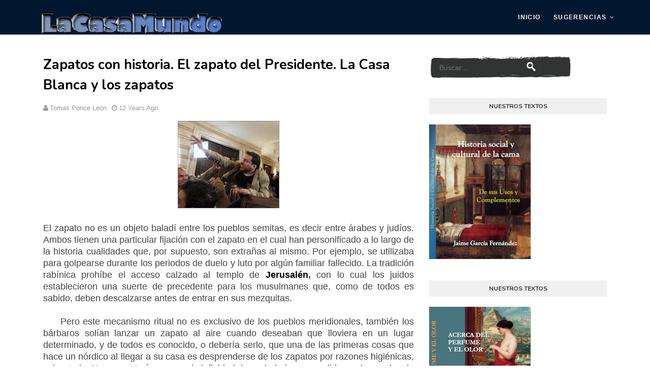

--- FILE ---
content_type: text/javascript; charset=UTF-8
request_url: https://www.lacasamundo.com/feeds/posts/default/-/Sociedad?alt=json-in-script&max-results=3&callback=jQuery112408872270603937049_1768817204549&_=1768817204550
body_size: 13014
content:
// API callback
jQuery112408872270603937049_1768817204549({"version":"1.0","encoding":"UTF-8","feed":{"xmlns":"http://www.w3.org/2005/Atom","xmlns$openSearch":"http://a9.com/-/spec/opensearchrss/1.0/","xmlns$blogger":"http://schemas.google.com/blogger/2008","xmlns$georss":"http://www.georss.org/georss","xmlns$gd":"http://schemas.google.com/g/2005","xmlns$thr":"http://purl.org/syndication/thread/1.0","id":{"$t":"tag:blogger.com,1999:blog-5038063622997783341"},"updated":{"$t":"2026-01-16T01:48:15.637+01:00"},"category":[{"term":"Perfiles"},{"term":"Tipos y Gentes"},{"term":"Belleza. Cosméticos. Maquillaje"},{"term":"Sociedad"},{"term":"Objetos y Artilugios"},{"term":"Bio Ellas"},{"term":"Calzado y Accesorios"},{"term":"Actualidad"},{"term":"Eunucos y concubinas"},{"term":"Historia del Vestido"},{"term":"Bio Ellos"},{"term":"Naturaleza. Animales y Plantas"},{"term":"Ciudades y Viajes"},{"term":"Venenos"},{"term":"Amazonas. Mujeres en guerra"},{"term":"Ficciones"}],"title":{"type":"text","$t":"LA CASA MUNDO por TM"},"subtitle":{"type":"html","$t":""},"link":[{"rel":"http://schemas.google.com/g/2005#feed","type":"application/atom+xml","href":"https:\/\/www.lacasamundo.com\/feeds\/posts\/default"},{"rel":"self","type":"application/atom+xml","href":"https:\/\/www.blogger.com\/feeds\/5038063622997783341\/posts\/default\/-\/Sociedad?alt=json-in-script\u0026max-results=3"},{"rel":"alternate","type":"text/html","href":"https:\/\/www.lacasamundo.com\/search\/label\/Sociedad"},{"rel":"hub","href":"http://pubsubhubbub.appspot.com/"},{"rel":"next","type":"application/atom+xml","href":"https:\/\/www.blogger.com\/feeds\/5038063622997783341\/posts\/default\/-\/Sociedad\/-\/Sociedad?alt=json-in-script\u0026start-index=4\u0026max-results=3"}],"author":[{"name":{"$t":"Unknown"},"email":{"$t":"noreply@blogger.com"},"gd$image":{"rel":"http://schemas.google.com/g/2005#thumbnail","width":"16","height":"16","src":"https:\/\/img1.blogblog.com\/img\/b16-rounded.gif"}}],"generator":{"version":"7.00","uri":"http://www.blogger.com","$t":"Blogger"},"openSearch$totalResults":{"$t":"27"},"openSearch$startIndex":{"$t":"1"},"openSearch$itemsPerPage":{"$t":"3"},"entry":[{"id":{"$t":"tag:blogger.com,1999:blog-5038063622997783341.post-3144792548901692218"},"published":{"$t":"2025-08-09T10:52:00.003+02:00"},"updated":{"$t":"2025-08-13T09:19:09.639+02:00"},"category":[{"scheme":"http://www.blogger.com/atom/ns#","term":"Sociedad"}],"title":{"type":"text","$t":"UNA PUERTA HIZO LA CIVILIZACIÓN"},"content":{"type":"html","$t":"\u003Ch1 style=\"text-align: center;\"\u003E\u003Cbr \/\u003E\u003C\/h1\u003E\u003Cdiv class=\"separator\" style=\"clear: both; text-align: center;\"\u003E\u003Ca href=\"https:\/\/blogger.googleusercontent.com\/img\/b\/R29vZ2xl\/AVvXsEhv2k7W6XE92n9EklCA9QbpSAClKlNxGS4ECs0DRxJ1s_4sZKmi0ozJ-yFDn-BmnzfC5QRzgAyevA6UzqRdjLCw2w0jr5r59FrrZ4OJHatOgE1sjmojnUasfbVb6ImyBu7RQo-6NVlYKHHrj0kC0Tlc9ma1wh-BAicwq92OGTOkCk1N88fT4aB3YlIzBOo\/s425\/Sin%20t%C3%ADtulo.png\" style=\"margin-left: 1em; margin-right: 1em;\"\u003E\u003Cimg border=\"0\" data-original-height=\"425\" data-original-width=\"396\" height=\"320\" src=\"https:\/\/blogger.googleusercontent.com\/img\/b\/R29vZ2xl\/AVvXsEhv2k7W6XE92n9EklCA9QbpSAClKlNxGS4ECs0DRxJ1s_4sZKmi0ozJ-yFDn-BmnzfC5QRzgAyevA6UzqRdjLCw2w0jr5r59FrrZ4OJHatOgE1sjmojnUasfbVb6ImyBu7RQo-6NVlYKHHrj0kC0Tlc9ma1wh-BAicwq92OGTOkCk1N88fT4aB3YlIzBOo\/s320\/Sin%20t%C3%ADtulo.png\" width=\"298\" \/\u003E\u003C\/a\u003E\u003C\/div\u003E\u003Cbr \/\u003E\u003Ch1 style=\"text-align: center;\"\u003E\u003Cbr \/\u003E\u003C\/h1\u003E\u003Ch1 style=\"text-align: center;\"\u003E\u003Cbr \/\u003E\u003C\/h1\u003E\u003Ch1 style=\"text-align: center;\"\u003ELas puertas, el origen de la intimidad\u003C\/h1\u003E\u003Cdiv\u003E\u003Cbr \/\u003E\u003C\/div\u003E\u003Cdiv\u003E\u003Cbr \/\u003E\u003C\/div\u003E\u003Cdiv\u003E\u003Cbr \/\u003E\u003C\/div\u003E\u003Cdiv\u003E\u003Cdiv\u003E\u003Cspan style=\"font-size: large;\"\u003ELA IMPORTANCIA DE UNA PUERTA: Una puerta marca un antes y un después en el proceso civilizador, de hecho anima a solicitar permiso para franquearla, lo que ahonda en un aspecto que hoy marca a fuego el devenir de las sociedades modernas: la intimidad. Hace mil años la privacidad estaba aún por desarrollar en muchos aspectos, pero ya se tenía como un derecho, tal es así que en la ciudad de León, en el norte de España, las leyes permitían arrancar las puertas de las casas para así pagar las deudas. La puertas avalan la intimidad, son el baluarte físico que así lo avala, una conquista humana que hasta cierto punto hay que ganarse, no se regala, por eso un peculiar alcalde de una serie de «streaming» confisca la puerta de un vecino porque entiende que la intimidad hay que merecérsela y el incivismo del protagonistas merece tal castigo. Le sanciona con ese desnudo público, la ausencia de puerta le deja indefenso.\u003C\/span\u003E\u003C\/div\u003E\u003Cdiv\u003E\u003Cspan style=\"font-size: large;\"\u003E\u003Cbr \/\u003E\u003C\/span\u003E\u003C\/div\u003E\u003Cdiv\u003E\u003Cspan style=\"font-size: large;\"\u003E\u003Cspan\u003E\u0026nbsp;\u0026nbsp; \u0026nbsp;\u003Cspan\u003E\u0026nbsp;\u0026nbsp; \u0026nbsp;\u003C\/span\u003E\u003C\/span\u003E\u0026nbsp;La puerta dirime espacios, los cierra y «bunqueriza», en su momento fue una conquista de las clases medias. Solo es preciso regresar al Medievo, más cerca aún, hasta la Ilustración, las casas eran una marabunta de actividad sin espacios tenidos como propios. La familia no solo era la mujer y los hijos, incluía los criados, familiares gorrones que no tenían donde ir y otros que sí tenían dónde pero que eran igual de gorrones. Este sonido de los nudillos golpeando una puerta: «¡toc, toc!», tardó en llegar y señala algo más que una onomatopeya. Es la culminación de la civilidad, el reconocimiento como derecho de la intimidad y que daría paso a un: ¿se puede? Que es ya la exaltación de nuestro sello cultural, al menos en Occidente. Hasta finales del XVIII las residencias de la nobleza se construían en enfilade, es decir un largo corredor que daba acceso a las estancias de las casas dispuestas sobre ese eje sin obstáculo físico ni visual alguno y que se sucedían unas tras otra como las páginas de un libro: aquí los niños jugando, en esta otra la marquesa durmiendo, aquí comiendo, y así sucesivamente. Para cumplimentar al dueño de la casa era preciso atravesar todas y cada una de las salas como si estuviéramos deambulando por un museo capaz de ofrecernos una instantánea de los quehaceres de sus habitantes, pues el dueño solía alojarse en la parte más alejada de la entrada. Todos lo hemos visto, sobre todo en los grandes palacios del siglo XVIII, no es extraño que la última reina de Francia, María Antonieta dispusiera de una puerta oculta,\u0026nbsp; enmascarada en el friso de su cámara y que, llegado el caso, la permitió huir de la turba que asaltaba Versalles. El antiguo Alcázar de Madrid, un inarmónico edificio que acabó incendiando, disponía de numerosos pasadizos secretos, estancias recoletas y escaleras ocultas destinadas a anonimizar las idas y venidas de sus numerosos y licenciosos habitantes, sobre todo las escapadas nocturnas del inquieto y promiscuo Felipe IV. Y eso que la monarquía española, a diferencia de la francesa, era mucho más celosa de su intimidad, pues aquella encontraba en la exposición pública permanente un eficaz ejercicio de propaganda ante su pueblo. Cierto que Luis XIV, el hijo de una princesa española, harto de las permanentes intromisiones en su privacidad, se había hecho habilitar una especie de saleta privada a la que solo tenían acceso sus íntimos. Ni siquiera el servicio podía irrumpir en el mismo, haciéndose servir la comida a través de una especie de montacargas\u003C\/span\u003E\u003C\/div\u003E\u003Cdiv\u003E\u003Cspan style=\"font-size: large;\"\u003E\u003Cbr \/\u003E\u003C\/span\u003E\u003C\/div\u003E\u003Cdiv\u003E\u003Cspan style=\"font-size: large;\"\u003E\u003Cspan\u003E\u0026nbsp;\u0026nbsp; \u0026nbsp;\u003C\/span\u003E\u003Cspan\u003E\u0026nbsp;\u0026nbsp; \u0026nbsp;\u003C\/span\u003EUna puerta es la que te separa a ti del resto del mundo. Si no existieran puertas no habría fronteras que, dicho así puede resultar conmovedor, pero que impediría recintos donde guardar el ganado y espacios que aseguraran tu descanso y el de los tuyos, algo que el hombre ha buscado con afán desde hace milenios. La puerta es algo más que un objeto, es un símbolo, un placebo que sirve para calmar tu inquieta existencia. Naciste tras una puerta: el tapón mucoso del útero de tu madre y tus restos descansaran tras otra: la tapa del ataúd o la trampilla del horno. De alguna manera las puertas siempre han estado ahí, las puertas del Vaticano, por ejemplo, las primeras puertas del templo duraron mil años hasta que fueron sustituidas por las actuales: madera de cedro: muy dura e imputrescible. Dureza y olor se conjuraban para guardar el recinto, aunque hubo un tiempo en el que el mal estaba dentro y no fuera. Otras puertas terribles son las del cielo o el infierno, unas hay que ganárselas y requieren esfuerzo; son las del cielo; otras siempre están abiertas, son las del Averno, pareciera que el mal está en nuestra naturaleza y solo debemos dejarnos llevar por nuestros instintos para franquear estas últimas.\u003C\/span\u003E\u003C\/div\u003E\u003Cdiv\u003E\u003Cspan style=\"font-size: large;\"\u003E\u003Cbr \/\u003E\u003C\/span\u003E\u003C\/div\u003E\u003Cdiv\u003E\u003Cspan style=\"font-size: large;\"\u003E\u0026nbsp; \u0026nbsp; \u003Cspan\u003E\u0026nbsp;\u0026nbsp; \u0026nbsp;\u003C\/span\u003E\u0026nbsp;Las puertas son el elemento básico de la civilización porque son las que hacen el hogar. Kant decía que diferencia a un pueblo civilizado del que no lo es estriba en la posesión de una casa, eso que tenemos en propiedad o arriendo, pero que siempre aporta las mismas sensaciones de espacio propio.\u0026nbsp; \u0026nbsp;Yo creía que en Rusia el sistema represivo soviético había impuesto la apertura de las puertas exteriores hacia afuera, lo que impediría el bloqueo de la misma por los residentes, pero esto no es cierto. Parece que la apertura de la puerta hacia el exterior es más eficiente en climas gélidos. Los sistemas socialistas (llamados otrora los países del socialismo real) crecieron vigilando con suspicacia toda muestra de individualidad, pero al final se impuso la fuerza de la especie: la intimidad no surge como una derivación indeseable de la propiedad privada es algo connatural al ser humano que se garantiza con ello un espacio vital, para sí y para los suyos, una zona de confort, un ámbito de respeto. Por eso Kant decía que el hogar es la civilización y las puertas el baluarte que lo hace posible.\u0026nbsp;\u003C\/span\u003E\u003C\/div\u003E\u003Cdiv\u003E\u003Cspan style=\"font-size: large;\"\u003E\u003Cbr \/\u003E\u003C\/span\u003E\u003C\/div\u003E\u003Cdiv\u003E\u003Cspan style=\"font-size: large;\"\u003E\u003Cspan\u003E\u0026nbsp;\u0026nbsp; \u0026nbsp;\u003C\/span\u003E\u003Cspan\u003E\u0026nbsp;\u0026nbsp; \u0026nbsp;\u003C\/span\u003EMuy quisquillosos con las puertas son los árabes, en las típicas ciudades árabes; en las medinas es difícil ver una puerta enfrentada a la otra, esto permitiría entrever la intimidad del vecino cuando las puertas estuvieran abiertas. Ningún pueblo tan celoso de su privacidad como el árabe que hasta regula la altura y tamaño del vano de sus ventanas convirtiéndolo en una mera tronera de ventilación y no en un mirador. En las medinas los árabes no miraban por las ventanas, pues carecían de ellas. La identidad de la tribu, el cabilismo de su civilización, se impone de alguna manera como una puerta psicológica infranqueable, tal y como a su manera se forjan los nacionalismos modernos que se autoexcluyen del entorno dominante, pero no para garantizarse la supervivencia del grupo, sino para avalar privilegios: el rudo caciquismo transformado ahora en un proyecto colectivo identitario.\u003C\/span\u003E\u003C\/div\u003E\u003Cdiv\u003E\u003Cspan style=\"font-size: large;\"\u003E\u003Cbr \/\u003E\u003C\/span\u003E\u003C\/div\u003E\u003Cdiv\u003E\u003Cspan style=\"font-size: large;\"\u003E\u003Cspan\u003E\u0026nbsp;\u0026nbsp; \u0026nbsp;\u003C\/span\u003E\u003Cspan\u003E\u0026nbsp;\u0026nbsp; \u0026nbsp;\u003C\/span\u003EHay dos términos concurrentes que conviene precisar: intimidad y privacidad. El ultimo, la privacidad, es mas normativo, puede regularse por ley, pero la intimidad compete más a las manías del personal, la forma personal que tengo de regular mi exposición pública. La puerta es buen indicio de hasta que punto la intimidad no solo refiere a aquello que me separa del mundo,\u0026nbsp; la puerta de calle, por ejemplo, también las diversas puertas que organizan la jerarquía de mi familia. La puerta del dormitorio matrimonial es sagrada, soporta una viva y a veces tortuosa evolución en la sociedad. Otra puerta de la que no podemos prescindir, visual y olfativamente aconsejable, es la del cuarto de baño, puede que sea, junto a la puerta de calle la única que dispone de pestillo de seguridad. de ahí su importancia.\u0026nbsp;\u003C\/span\u003E\u003C\/div\u003E\u003C\/div\u003E"},"link":[{"rel":"edit","type":"application/atom+xml","href":"https:\/\/www.blogger.com\/feeds\/5038063622997783341\/posts\/default\/3144792548901692218"},{"rel":"self","type":"application/atom+xml","href":"https:\/\/www.blogger.com\/feeds\/5038063622997783341\/posts\/default\/3144792548901692218"},{"rel":"alternate","type":"text/html","href":"https:\/\/www.lacasamundo.com\/2025\/08\/una-puerta-hizo-la-civilizacion.html","title":"UNA PUERTA HIZO LA CIVILIZACIÓN"}],"author":[{"name":{"$t":"Unknown"},"email":{"$t":"noreply@blogger.com"},"gd$image":{"rel":"http://schemas.google.com/g/2005#thumbnail","width":"16","height":"16","src":"https:\/\/img1.blogblog.com\/img\/b16-rounded.gif"}}],"media$thumbnail":{"xmlns$media":"http://search.yahoo.com/mrss/","url":"https:\/\/blogger.googleusercontent.com\/img\/b\/R29vZ2xl\/AVvXsEhv2k7W6XE92n9EklCA9QbpSAClKlNxGS4ECs0DRxJ1s_4sZKmi0ozJ-yFDn-BmnzfC5QRzgAyevA6UzqRdjLCw2w0jr5r59FrrZ4OJHatOgE1sjmojnUasfbVb6ImyBu7RQo-6NVlYKHHrj0kC0Tlc9ma1wh-BAicwq92OGTOkCk1N88fT4aB3YlIzBOo\/s72-c\/Sin%20t%C3%ADtulo.png","height":"72","width":"72"}},{"id":{"$t":"tag:blogger.com,1999:blog-5038063622997783341.post-747212087120526302"},"published":{"$t":"2024-11-18T14:07:00.007+01:00"},"updated":{"$t":"2024-11-19T10:13:20.725+01:00"},"category":[{"scheme":"http://www.blogger.com/atom/ns#","term":"Perfiles"},{"scheme":"http://www.blogger.com/atom/ns#","term":"Sociedad"}],"title":{"type":"text","$t":"Tipos de cama: dormir en una trinchera o en un submarino o en un galeón español."},"content":{"type":"html","$t":"\u003Cp\u003E\u0026nbsp;\u003C\/p\u003E\u003Cdiv\u003E\u003Cbr \/\u003E\u003C\/div\u003E\u003Cdiv class=\"separator\" style=\"clear: both; text-align: center;\"\u003E\u003Ca href=\"https:\/\/blogger.googleusercontent.com\/img\/b\/R29vZ2xl\/AVvXsEgGGhypmAJnV2VAPhZnNXyvZYQgEjOfth173qW5EJu0zsYNTMI6eyhsDCEWus1kpc5W_HQuTlv0Lg0fTJSkLYVsJHz95hgsVvjNGtr1fbynnwkr_U8ZMaFsWBORrwnLf_awzBxdrXDlkfm2nW-ElizKtMStPfj29lAarxYZLxAO2lAYrUWvDwRMX6AQCXM\/s432\/Captura%20de%20pantalla%202024-10-09%20132704%20dos.png\" style=\"margin-left: 1em; margin-right: 1em;\"\u003E\u003Cimg alt=\"las camas en los ejercitos\" border=\"0\" data-original-height=\"432\" data-original-width=\"319\" height=\"400\" src=\"https:\/\/blogger.googleusercontent.com\/img\/b\/R29vZ2xl\/AVvXsEgGGhypmAJnV2VAPhZnNXyvZYQgEjOfth173qW5EJu0zsYNTMI6eyhsDCEWus1kpc5W_HQuTlv0Lg0fTJSkLYVsJHz95hgsVvjNGtr1fbynnwkr_U8ZMaFsWBORrwnLf_awzBxdrXDlkfm2nW-ElizKtMStPfj29lAarxYZLxAO2lAYrUWvDwRMX6AQCXM\/w295-h400\/Captura%20de%20pantalla%202024-10-09%20132704%20dos.png\" width=\"295\" \/\u003E\u003C\/a\u003E\u003C\/div\u003E\u003Cdiv\u003E\u003Cbr \/\u003E\u003C\/div\u003E\u003Cbr \/\u003E\u003Cbr \/\u003E\u003Cdiv\u003E\u003Cbr \/\u003E\u003C\/div\u003E\u003Cdiv\u003E\u003Cbr \/\u003E\u003C\/div\u003E\u003Cdiv\u003E\u003Cbr \/\u003E\u003C\/div\u003E\u003Ch1 style=\"text-align: center;\"\u003ELA CAMA EN TIEMPOS DE GUERRA ¿CÓMO DUERMEN LOS SOLDADOS?\u003C\/h1\u003E\u003Cp\u003E\u003Cbr \/\u003E\u003C\/p\u003E\u003Cp\u003E\u003Cspan style=\"font-size: medium;\"\u003EAunque estemos dormidos nuestro cerebro se encuentra siempre alerta. Testimonios de tripulantes de submarinos refieren que son capaces de descansar profundamente aun rodeados del permanente tránsito que sufre el corredor de un sumergible, pero sin embargo despiertan sobresaltados al oír su nombre. Abundan los testimonios de soldados agotados durante la I Guerra Mundial a los que se les había encomendado la vigilancia de un puesto en el frente, siendo vencidos por el sueño, de forma que solo este sexto sentido les permitió sortear el consejo de guerra en el último momento antes de ser sorprendidos por un oficial. El descanso de un soldado es siempre conflictivo, en ningún escenario como este el peligro de la noche se hace más evidente, todos los fantasmas que nos asaltan durante las horas de sueño son reales en periodos de disputa. En el frente no existe tregua para el descanso, ni lugar prestablecido para vivaquear, ni ropa de cama. La amenaza es real, aunque no exista monstruo alguno bajo la cama, porque, por regla general, no existe cama y el monstruo es exactamente igual a nosotros mismos, solo que con uniforme diferente. El lecho puede ser perfectamente un suelo embarrado, unas rocas; recostados sobre el tronco de un árbol como suelen dormir los elefantes, porque la posición de tumbado no es la más adecuada si se quiere reaccionar con prontitud ante lo incierto. Puede, y debe dormirse sentado, y, a veces, de pie. He mencionado la I Guerra Mundial porque me ha parecido un marco muy ilustrativo de cara a poner de manifiesto cuánto se puede echar de menos una buena cama. La vida en las trincheras era terrible y procurarse un descanso podía requerir esfuerzos enormes, sin embargo, los combatientes estaban tan agotados que aun descansando sobre un hierro ardiente hubieran podido conciliar el sueño. Las llamadas piraguas, un término paradójico que describe unos cuartuchos practicados con tablas y sacos rellenos de arena, era el habitáculo utilizado por los oficiales ingleses para descansar por turnos. Con ser un espacio húmedo y sucio, permitía una suerte de intimidad que no estaba al alcance de los soldados, estos se veían obligados a excavar auténticos nichos en el interior de las trincheras, muy parecidos a los practicados en los cementerios, de ahí el nombre. Había que tener la precaución de ejecutarlos con un cierto alzado sobre el suelo de la trinchera, de tal manera que el agua no penetrara en los mismos, en el argot oficial eran conocidos irónicamente como refugios. La guerra de trincheras fue capaz de concitar varias de las peores experiencias que un ser humano puede padecer. A los episodios de ansiedad: se vivía en un estado de constante alerta, se unían los parásitos, los roedores, el cólera, la disentería, las fiebres tifoideas, la falta de intimidad: los soldados novatos tenían que evacuar en grupo. La humedad causaba males como el pie de trinchera, resultado del contacto permanente\u0026nbsp; con el frío y el barro; la boca de trinchera, afección causada por las precarias condiciones higiénicas, pero también provocada por el\u0026nbsp; shock de guerra. El frío helaba los capotes, hasta el extremo de hacer necesario recortar el bajo de los abrigos porque la tela, empapada, se había congelado haciendo muy pesada e incómoda la deambulación, ya que había adquirido la rigidez de una tabla. La combinación de barro y agua hacia muy complicado el movimiento en el interior de los fosos hasta el punto de llegar a bloquearlo, cuando la bota se hundía en el barro este ejercía un efecto succión que impedía el movimiento de la pierna, quedando el soldado inmovilizado, se llegó a precisar la ayuda de tres personas para rescatar al infeliz. Cuando esto sucedía en terrero amigo cabía la esperanza de recibir ayuda, pero cuando el soldado quedaba bloqueado en tierra de nadie, solo la proximidad de algún cadáver podía permitirle un punto de apoyo liberándose así de su encierro. Era un blanco fácil. La privación del sueño es uno de los elementos más disruptivos. Se dice que un hombre puede aguantar despierto algo más de 36 horas, después simplemente se queda dormido. Muchos soldados no vieron una cama durante meses, y algunos solo conocieron las de los hospitales, otros, como los aviadores, simplemente cerraron los ojos antes de estrellarse con sus aparatos, vencidos por la fatiga.\u003C\/span\u003E\u003C\/p\u003E\u003Cp\u003E\u003Cspan style=\"font-size: medium;\"\u003E\u003Cbr \/\u003E\u003C\/span\u003E\u003C\/p\u003E\u003Cp\u003E\u003C\/p\u003E\u003Cdiv class=\"separator\" style=\"clear: both; text-align: center;\"\u003E\u003Ca href=\"https:\/\/blogger.googleusercontent.com\/img\/b\/R29vZ2xl\/AVvXsEgSuwiD4nQEldo5YybHz2nFoWnUosBPDEaMI5II1MVWhg4DmnlM3UPA5glA54BfVcBhs571ShJLWNl_dIMkeTBrLkYgOcVJBEkjG9UAqi-c2vT6sYBkrdGaY2iw7kyHDxKAgTIRX1B38b73VgCywB0LNdBKKPwho8B1MeDfAtHozu2uWPvyEA6ijZgdcYQ\/s456\/durmiendo%20en%20las%20trincheras.png\" style=\"margin-left: 1em; margin-right: 1em;\"\u003E\u003Cimg alt=\"británicos durmiendo en las trincheras\" border=\"0\" data-original-height=\"300\" data-original-width=\"456\" height=\"264\" src=\"https:\/\/blogger.googleusercontent.com\/img\/b\/R29vZ2xl\/AVvXsEgSuwiD4nQEldo5YybHz2nFoWnUosBPDEaMI5II1MVWhg4DmnlM3UPA5glA54BfVcBhs571ShJLWNl_dIMkeTBrLkYgOcVJBEkjG9UAqi-c2vT6sYBkrdGaY2iw7kyHDxKAgTIRX1B38b73VgCywB0LNdBKKPwho8B1MeDfAtHozu2uWPvyEA6ijZgdcYQ\/w400-h264\/durmiendo%20en%20las%20trincheras.png\" width=\"400\" \/\u003E\u003C\/a\u003E\u003C\/div\u003E\u003Cbr \/\u003E\u003Cspan style=\"font-size: medium;\"\u003E\u003Cbr \/\u003E\u003C\/span\u003E\u003Cp\u003E\u003C\/p\u003E\u003Cp\u003E\u003Cspan style=\"font-size: medium;\"\u003EUn marco hasta cierto punto concurrente con el referido lo ha constituido hasta fechas bien recientes la navegación marítima, pues sus peculiaridades hacían excepcional el descanso, tanto en tiempos de paz como en el curso de un conflicto. A un medio indómito y extraño como es el mar, se unía la precariedad dotacional de la ingeniería naval, incapaz de procurar en su momento un mínimo de comodidad en las travesías, lo que redundaba en experiencias de navegación penosas que a veces exigían grandes esfuerzos y sufrimientos.\u0026nbsp; Decía Fray Antonio de Guevara (1480-1545) que la palabra «mar» en nada podía evocar experiencias placenteras, pues derivaba ni más ni menos que de «amargura». Su dictamen, pues nunca estuvo embarcado, fue resultado de las experiencias referidas por marineros y tripulantes sobre la vida a bordo de los barcos.\u0026nbsp; El mar es hermoso, sin duda, pero terrible y cruel. Decididamente el elemento del hombre no es el agua, sino la tierra que le vio nacer, como ya se ocupó de referir un misionero italiano del siglo XVII, cuya crónica de una travesía se hace opresiva. Durante los siglos XVI y XVII, centenares de miles de emigrantes españoles decidieron, por diversos motivos, aunque la pobreza se apunte como el principal móvil, decidieron, decía, emigrar al Nuevo Mundo, y el barco era el único medio para hacerlo. Muchos de ellos perdieron la vida y su esperanza yace desde entonces en el fondo abisal y oscuro del océano.\u003C\/span\u003E\u003C\/p\u003E\u003Cp\u003E\u003Cspan style=\"font-size: medium;\"\u003EHasta el siglo XIX, e incluso el siglo XX, los barcos de la Armada española lucían en sus jarcias un curioso empavesado . No se trataba de banderolas ni guiones ni ornatos destinados al lucimiento del buque, eran colchones puestos al apego de los vientos con el fin de sanearlos y lavarlos, al menos una vez por semana. Recibían el nombre de coys, palabra cuyo origen parece remitir a la voz holandesa «kooi», «cama a bordo». Su diseño se correspondía, más o menos, con la popular hamaca. Esta lona, de forma rectangular, vino a solventar uno de los más importantes inconvenientes que hasta entonces habían venido atormentando, tanto a tripulantes, como a viajeros en ruta hacia las Indias, permitiendo al menos un reposo en condiciones aceptables. El coy acompañaba al marinero hasta sus últimos momentos, pues a veces se utilizaba como mortaja. Hasta su introducción en los barcos, el descanso era un empeño azaroso y no exento de conflictos, pues el espacio era muy reducido; no existían camarotes más que para el capitán y acaso, algún oficial o viajero principal, teniéndose que compartir con los viajeros, sus equipajes y los animales destinados al consumo durante la travesía. Era extraño disponer de espacio en cubierta para un cuerpo con las piernas estiradas, de tal forma que frecuentemente debía utilizarse para tal fin la superficie irregular de los equipajes.\u0026nbsp; Un testigo pinta el descanso de la tripulación de un barco inglés en el siglo XVII como la de unos perros tumbados bajo la precaria asombra de una vela que les protegía, unas veces del Sol y otras de la salpicadura de las olas, tendidos en la cubierta, bien por faltad espacio, bien por buscar alivio a la atmosfera pútrida y pesada de las cubiertas inferiores del buque. Las travesías de los galeones españoles hasta el Nuevo Mundo estuvieron marcadas por numerosas penalidades; la privación del sueño fue uno de los aspectos más mortificantes. La mayoría de los marineros consideraba su servicio como una reclusión, y a juzgar por las exigencias del trabajo a bordo y el régimen disciplinario establecido, su percepción no era errónea. El mar, por lo demás, exigía tanto y ponía a prueba a los frágiles galeones y a los hombres que los tripulaban, que eran escasas las horas de asueto. Pero no solamente el mar era exigente con la tripulación, los pasajeros eran sometidos a un reto vital de tal naturaleza que las impresiones causadas por el viaje disuadían a muchos de emprender el tornaviaje, el viaje de vuelta, por muy mal que le hubiera ido la aventura americana. El principal problema vendría delimitado por la falta de espacio.\u003C\/span\u003E\u003C\/p\u003E\u003Cp\u003E\u003Cspan style=\"font-size: medium;\"\u003EEn los coy (lonas colgadas como se refería a ellos la Real Ordenanza de 1802) se\u0026nbsp; intentó habilitar tanto el uso de mantas como de almohadas, pero las exigentes condiciones en las que se prestaba el servicio de guerra en la Armada , disuadieron a sus promotores, toda vez que ante un zafarrancho podían constituir un importante obstáculo en la cubierta y los puentes. En cualquier caso, la ausencia de almohadas reglamentadas fue sustituido por el acomodo particular e improvisado de cualquier tripulante, siendo el uso de la ropa el habitual impedimento utilizado como reposacabezas. Los coy sí que fueron empleados para reforzar las defensas del buque, pues una vez retirados se disponían sobre las batayolas de cubierta, lo que podía servir de parapeto, resguardando a la tripulación de las peligrosas astillas arrancadas de la cubierta, casi tan letales como los propios proyectiles de fusilería.\u003C\/span\u003E\u003C\/p\u003E\u003Cp\u003E\u003Cspan style=\"font-size: medium;\"\u003EHoy en día vivir sin privacidad nos parece insoportable. Someter nuestro cuerpo al escrutinio público causa agobio físico y moral. Sin embargo, los barcos carecían de intimidad alguna, cierto que la privacidad es algo que se vive de forma distinta hasta el siglo XIX. Lo privado se interiorizaba de otra manera, puede que incluso lo íntimo sea cuestión de costumbre, a juzgar por las crónicas que los soldados bisoños enviados a las trincheras en la primera guerra mundial, obligados a evacuar en un espacio diáfano, pero sin parcelación visual alguna. Era sofocante aquella afrenta… solo los primeros días, al poco, advirtieron que las necesidades naturales carecen de dignidad y solo son sucesos físicos. Pero esa pérdida de espacio vital lleva aparejada con facilidad el hacinamiento, y esta cicatería del espacio disponible sí que activa nuestros instintos ancestrales. Necesitamos un espacio vital, aquel que acaso venga marcado por la distancia en la que nuestro aliento no sea percibido por el otro, ni distingamos, recíprocamente, aquel hálito orgánico en nuestras narices. Es importante para no deshumanizarnos.\u003C\/span\u003E\u003C\/p\u003E\u003Cp\u003E\u003Cspan style=\"font-size: medium;\"\u003ETexto © JGF\/RPI\u003C\/span\u003E\u003C\/p\u003E\u003Cp\u003E\u003Cspan style=\"color: #3d85c6; font-size: medium;\"\u003E\u003Cu\u003ELeer más\u003C\/u\u003E\u003C\/span\u003E\u003C\/p\u003E\u003Cdiv class=\"separator\" style=\"clear: both; text-align: center;\"\u003E\u003Ca href=\"https:\/\/mybook.to\/IHFMmtM\" style=\"margin-left: 1em; margin-right: 1em;\"\u003E\u003Cimg border=\"0\" data-original-height=\"265\" data-original-width=\"200\" height=\"265\" src=\"https:\/\/blogger.googleusercontent.com\/img\/b\/R29vZ2xl\/AVvXsEi1imEXJzK33OUKmCiK_XTCIrqXQDu3gqQtocmWjs8q_aRK5Zb6Wh0-0ROVYnCZrlCashwJsNGyNl38glgquk_I2fOUH8LH-Knd0-rBoukaZlNFkMHModW9CHaV18CQevUVQd7Q_P8clme5h1dr-TBLCPwLBZYJ5Hljp_C6QozA0nL3oMw63hc3h-ReoFk\/s1600\/NUEVA%20CAMA%20trecejunioversiondosREDUCIDO.png\" width=\"200\" \/\u003E\u003C\/a\u003E\u003C\/div\u003E\u003Cdiv class=\"separator\" style=\"clear: both; text-align: center;\"\u003E\u003Cbr \/\u003E\u003C\/div\u003E\u003Cdiv class=\"separator\" style=\"clear: both; text-align: center;\"\u003E\u003Cbr \/\u003E\u003C\/div\u003E\u003Cdiv class=\"separator\" style=\"clear: both; text-align: center;\"\u003E\u003Cbr \/\u003E\u003C\/div\u003E\u003Cdiv class=\"separator\" style=\"clear: both; text-align: center;\"\u003E\u003Cbr \/\u003E\u003C\/div\u003E\u003Cdiv class=\"separator\" style=\"clear: both; text-align: center;\"\u003E\u003Cbr \/\u003E\u003C\/div\u003E\u003Cdiv class=\"separator\" style=\"clear: both; text-align: center;\"\u003E\u003Cbr \/\u003E\u003C\/div\u003E\u003Cdiv class=\"separator\" style=\"clear: both; text-align: center;\"\u003E\u003Ca href=\"https:\/\/blogger.googleusercontent.com\/img\/b\/R29vZ2xl\/AVvXsEhGv8fuJxookmpRLuQwEVEiL1EqpelkEn0FkbVX2dmcl2jU0C30DvNWkUANdXxg1ABb1ARKNpMLZO3qoC0d4Va17pgSlO8_et9d9U_Bz2GWJD0ppedHeZKuMq0rIs34oc4_-oWv5-MFQMSOD3AxCGvaiWB_pL-FEIv4X0IlvtEseUQo01YaKgLvRGL4VGY\/s132\/casatrasnparente.png\" style=\"clear: right; float: right; margin-bottom: 1em; margin-left: 1em;\"\u003E\u003Cimg border=\"0\" data-original-height=\"132\" data-original-width=\"132\" height=\"132\" src=\"https:\/\/blogger.googleusercontent.com\/img\/b\/R29vZ2xl\/AVvXsEhGv8fuJxookmpRLuQwEVEiL1EqpelkEn0FkbVX2dmcl2jU0C30DvNWkUANdXxg1ABb1ARKNpMLZO3qoC0d4Va17pgSlO8_et9d9U_Bz2GWJD0ppedHeZKuMq0rIs34oc4_-oWv5-MFQMSOD3AxCGvaiWB_pL-FEIv4X0IlvtEseUQo01YaKgLvRGL4VGY\/s1600\/casatrasnparente.png\" width=\"132\" \/\u003E\u003C\/a\u003E\u003C\/div\u003E\u003Cbr \/\u003E\u003Cdiv class=\"separator\" style=\"clear: both; text-align: center;\"\u003E\u003Cbr \/\u003E\u003C\/div\u003E\u003Cbr \/\u003E\u003Cdiv\u003E\u003Cbr \/\u003E\u003C\/div\u003E\u003Cbr \/\u003E\u003Cbr \/\u003E"},"link":[{"rel":"edit","type":"application/atom+xml","href":"https:\/\/www.blogger.com\/feeds\/5038063622997783341\/posts\/default\/747212087120526302"},{"rel":"self","type":"application/atom+xml","href":"https:\/\/www.blogger.com\/feeds\/5038063622997783341\/posts\/default\/747212087120526302"},{"rel":"alternate","type":"text/html","href":"https:\/\/www.lacasamundo.com\/2024\/11\/tipos-de-cama-dormir-en-una-trinchera-o.html","title":"Tipos de cama: dormir en una trinchera o en un submarino o en un galeón español."}],"author":[{"name":{"$t":"Unknown"},"email":{"$t":"noreply@blogger.com"},"gd$image":{"rel":"http://schemas.google.com/g/2005#thumbnail","width":"16","height":"16","src":"https:\/\/img1.blogblog.com\/img\/b16-rounded.gif"}}],"media$thumbnail":{"xmlns$media":"http://search.yahoo.com/mrss/","url":"https:\/\/blogger.googleusercontent.com\/img\/b\/R29vZ2xl\/AVvXsEgGGhypmAJnV2VAPhZnNXyvZYQgEjOfth173qW5EJu0zsYNTMI6eyhsDCEWus1kpc5W_HQuTlv0Lg0fTJSkLYVsJHz95hgsVvjNGtr1fbynnwkr_U8ZMaFsWBORrwnLf_awzBxdrXDlkfm2nW-ElizKtMStPfj29lAarxYZLxAO2lAYrUWvDwRMX6AQCXM\/s72-w295-h400-c\/Captura%20de%20pantalla%202024-10-09%20132704%20dos.png","height":"72","width":"72"}},{"id":{"$t":"tag:blogger.com,1999:blog-5038063622997783341.post-7905162964562200954"},"published":{"$t":"2024-06-06T18:00:00.012+02:00"},"updated":{"$t":"2024-07-08T21:10:51.203+02:00"},"category":[{"scheme":"http://www.blogger.com/atom/ns#","term":"Sociedad"}],"title":{"type":"text","$t":"La cama. La importancia de un mueble"},"content":{"type":"html","$t":"\u003Cp\u003E\u003C\/p\u003E\u003Cdiv class=\"separator\" style=\"clear: both; text-align: center;\"\u003E\u003Ca href=\"https:\/\/blogger.googleusercontent.com\/img\/b\/R29vZ2xl\/AVvXsEgzYySjkiHbq9tC2mTNfl-Q5xJCb2QheHUnI08zdnd_vYUFt8bXHyQkCj5uwMrJdkYYDe-6jWzaHkqfOQO1ycGaLW0lTU7VZavRI_4iA2yToAq3ZeRsXV5HLKx3QyYv316Dg7tYZ4HBiVwMAJfDxl4gmLHofVmD2rp9OmT7JtG5bqb0bGqY4jHuT9BwN-E\/s759\/historia%20social%20y%20cultural%20(FILEminimizer).jpg\" style=\"margin-left: 1em; margin-right: 1em;\"\u003E\u003Cimg alt=\"historia social y cultural de la cama\" border=\"0\" data-original-height=\"759\" data-original-width=\"522\" height=\"400\" src=\"https:\/\/blogger.googleusercontent.com\/img\/b\/R29vZ2xl\/AVvXsEgzYySjkiHbq9tC2mTNfl-Q5xJCb2QheHUnI08zdnd_vYUFt8bXHyQkCj5uwMrJdkYYDe-6jWzaHkqfOQO1ycGaLW0lTU7VZavRI_4iA2yToAq3ZeRsXV5HLKx3QyYv316Dg7tYZ4HBiVwMAJfDxl4gmLHofVmD2rp9OmT7JtG5bqb0bGqY4jHuT9BwN-E\/w275-h400\/historia%20social%20y%20cultural%20(FILEminimizer).jpg\" width=\"275\" \/\u003E\u003C\/a\u003E\u003C\/div\u003E\u003Cbr \/\u003E\u0026nbsp;\u003Cp\u003E\u003C\/p\u003E\u003Ch2 style=\"text-align: center;\"\u003ELA CAMA EN LA HISTORIA\u003C\/h2\u003E\u003Cdiv\u003E\u003Cbr \/\u003E\u003C\/div\u003E\u003Cdiv\u003E\u003Cspan style=\"font-size: medium;\"\u003EEl autor aborda en esta propuesta narrativa una visión muy personal de la cama, un mueble tenido como simple y útil, pero aparentemente plano y reacio a literaturizarse. \u0026nbsp;Sin embargo, somos en extremo injustos con ella, pues lleva acompañándonos desde hace milenios por lo que se hace difícil regatearle un ensayo monográfico. Ahora bien, como observa el autor, no sin cierta ironía y humor, la cama, tal y como la concebimos, no es nada sin los accesorios que la acompañan. Sábanas, colchones, almohadas y otros accesorios, satelizan hasta tal punto el mueble que, a la postre, son los que dan entidad al enser. Todos estos objetos pueden ser historiados a su vez, pues podemos hacer hablar a las cosas, debido al empleo que se les ha dado, sobre todo, obligándolas a abandonar su estatus silencioso e inánime. \u0026nbsp;Incluso, se puede hacer reporte de la cama como una idea más amplia, como un lugar indefinido en un espacio que trasciende las cuatro tablas que forman su estructura y en el que pierde hasta su propio nombre, convirtiéndose así en el «lecho». El lecho es un concepto más amplio, difuso y poético, hasta el punto de que puede tenerse por tal los lugares más insólitos. Lecho y cama, al menos en español, son conceptos intercambiables, pero tienen un alcance bien distinto. Un banco en la calle, una cueva, un lugar bajo un árbol o un soportal, son lechos, pero no podemos decir que sean camas; todos son espacios que sortean la necesidad de un mueble especialmente diseñado para responder a nuestras necesidades confortativas. No todas las camas son iguales, se abre un abismo entre la cama del opulento y la del humilde que, incluso, se ve obligado a elegir, viéndose abocado a utilizar su cama como combustible si no quiere perecer de frio. Pero hasta los más poderosos enfrentan la cama con perspectivas diferentes, Isabel I de Castilla no podía dormir si no disponía de al menos seis o siete colchones, en tanto el zar Pedro «el Grande» prefería reposar su cabeza en la barriga de un criado, apurando así las resacas de sus diarias borracheras. Ahora bien, fuera de toda lógica, el ser humano incuba en lo más profundo de su ser una ausencia, un hueco en su estructura vital que le acompañará durante toda su vida y que le impide sentirse seguro y cómodo, aun cuando las condiciones materiales sean las más propicias. Añoramos el útero materno como aquel lugar en el que nuestro frágil cuerpo se sintió protegido y seguro durante nueve meses. Esa sería la cama esencial. A juicio del autor tres son los grandes empleos que damos a la cama. La respuesta está en el interior del libro. Espero y confío que sea de su agrado.\u003C\/span\u003E\u003C\/div\u003E\u003Cdiv\u003E\u003Cspan style=\"font-size: large;\"\u003E\u003Cbr \/\u003E\u003C\/span\u003E\u003C\/div\u003E\u003Cdiv\u003E\u003Cspan style=\"font-size: large;\"\u003E\u003Ci\u003EJaime García\u003C\/i\u003E.\u003C\/span\u003E\u003C\/div\u003E\u003Cdiv\u003E\u003Cdiv\u003E\u003Cspan style=\"font-size: large;\"\u003EEl autor es colaborador habitual de la LaCasaMundo.\u0026nbsp;\u003Cb\u003E\u003Ca href=\" https:\/\/mybook.to\/IHFMmtM \"\u003ELa Historia Social y Cultural de la Cama\u003C\/a\u003E\u003C\/b\u003E\u0026nbsp;se encuentra a la venta en tu tienda Amazon.\u003C\/span\u003E\u003C\/div\u003E\u003Cdiv\u003E\u003Cspan style=\"font-size: large;\"\u003E\u003Cbr \/\u003E\u003C\/span\u003E\u003C\/div\u003E\u003Cbr \/\u003E\u003C\/div\u003E\u003Cdiv\u003E\u003Cdiv class=\"separator\" style=\"clear: both; text-align: right;\"\u003E\u003Ca href=\"https:\/\/blogger.googleusercontent.com\/img\/b\/R29vZ2xl\/AVvXsEirEajx1K643_mzhxXFNaTL_OrGBdxNvNUaiKf7GhvOGFjhAoqU7BcmHH_hBvBtryUQekMxohEMv9iFOQKPHRWJXpK0ktlCR8S8rrv-ef5DRbqnomGlXqqzeaoty33c2irUjAaajVBLDm7ZZwkC24Zf1F0olRsi6C-zJb0odAENdnHAB8aTaJ3DHEgvDGg\/s132\/casatrasnparente.png\" style=\"margin-left: 1em; margin-right: 1em;\"\u003E\u003Cimg alt=\"logo lacasamundo\" border=\"0\" data-original-height=\"132\" data-original-width=\"132\" height=\"132\" src=\"https:\/\/blogger.googleusercontent.com\/img\/b\/R29vZ2xl\/AVvXsEirEajx1K643_mzhxXFNaTL_OrGBdxNvNUaiKf7GhvOGFjhAoqU7BcmHH_hBvBtryUQekMxohEMv9iFOQKPHRWJXpK0ktlCR8S8rrv-ef5DRbqnomGlXqqzeaoty33c2irUjAaajVBLDm7ZZwkC24Zf1F0olRsi6C-zJb0odAENdnHAB8aTaJ3DHEgvDGg\/s1600\/casatrasnparente.png\" width=\"132\" \/\u003E\u003C\/a\u003E\u003C\/div\u003E\u003Cbr \/\u003E\u003Cspan style=\"font-size: large;\"\u003E\u003Cbr \/\u003E\u003C\/span\u003E\u003C\/div\u003E\u003Cdiv\u003E\u003Cspan style=\"font-size: large;\"\u003E\u003Cbr \/\u003E\u003C\/span\u003E\u003C\/div\u003E"},"link":[{"rel":"edit","type":"application/atom+xml","href":"https:\/\/www.blogger.com\/feeds\/5038063622997783341\/posts\/default\/7905162964562200954"},{"rel":"self","type":"application/atom+xml","href":"https:\/\/www.blogger.com\/feeds\/5038063622997783341\/posts\/default\/7905162964562200954"},{"rel":"alternate","type":"text/html","href":"https:\/\/www.lacasamundo.com\/2024\/06\/la-cama-la-importancia-de-un-mueble.html","title":"La cama. La importancia de un mueble"}],"author":[{"name":{"$t":"Unknown"},"email":{"$t":"noreply@blogger.com"},"gd$image":{"rel":"http://schemas.google.com/g/2005#thumbnail","width":"16","height":"16","src":"https:\/\/img1.blogblog.com\/img\/b16-rounded.gif"}}],"media$thumbnail":{"xmlns$media":"http://search.yahoo.com/mrss/","url":"https:\/\/blogger.googleusercontent.com\/img\/b\/R29vZ2xl\/AVvXsEgzYySjkiHbq9tC2mTNfl-Q5xJCb2QheHUnI08zdnd_vYUFt8bXHyQkCj5uwMrJdkYYDe-6jWzaHkqfOQO1ycGaLW0lTU7VZavRI_4iA2yToAq3ZeRsXV5HLKx3QyYv316Dg7tYZ4HBiVwMAJfDxl4gmLHofVmD2rp9OmT7JtG5bqb0bGqY4jHuT9BwN-E\/s72-w275-h400-c\/historia%20social%20y%20cultural%20(FILEminimizer).jpg","height":"72","width":"72"}}]}});